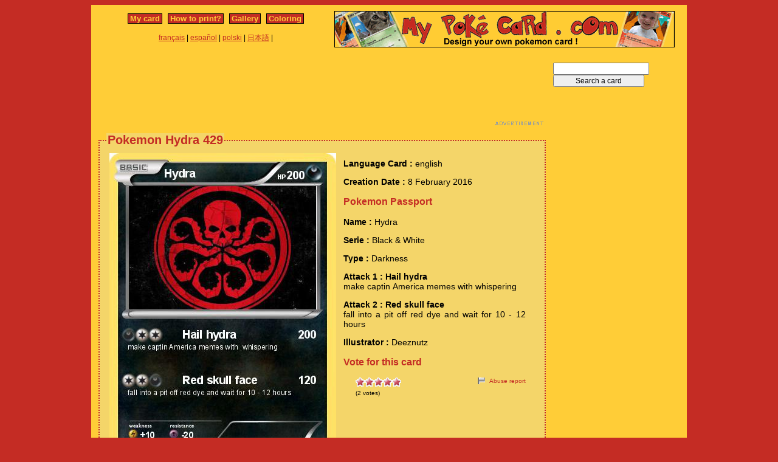

--- FILE ---
content_type: text/html; charset=utf-8
request_url: https://www.mypokecard.com/en/Gallery/Pokemon-Hydra-429
body_size: 4266
content:
<!DOCTYPE html>
<html xmlns="http://www.w3.org/1999/xhtml" lang="en" xml:lang="en" dir="ltr" xmlns:fb="http://www.facebook.com/2008/fbml" xmlns:og="http://opengraphprotocol.org/schema/">
<head>
<base href="https://www.mypokecard.com/" />
<meta http-equiv="Content-Type" content="text/html; charset=utf-8" />
<link rel="canonical" href="https://www.mypokecard.com/en/Gallery/Pokemon-Hydra-429" />
<title>Pokémon Hydra 429 429 - Hail hydra - My Pokemon Card</title>
<meta name="description" content="make captin America memes with whispering - Red skull face : fall into a pit off red dye and wait for 10 - 12 hours" />
<meta property="og:title" content="Pokémon Hydra 429 429 - Hail hydra"/>
<meta property="og:type" content="game" />
<meta property="og:url" content="https://www.mypokecard.com/en/Gallery/Pokemon-Hydra-429"/>
<meta property="og:image" content="https://www.mypokecard.com/my/galery/xXoqrPbHbtHw.jpg"/>
<meta property="og:site_name" content="mypokecard.com"/>
<meta property="fb:app_id" content="175671139138473" /><meta property="og:locale" content="en_US" />
<link rel="stylesheet" type="text/css" media="screen" href="/my/css/habillage.css" />
<link rel="stylesheet" type="text/css" href="/my/css/rating.css" />
<link rel="stylesheet" type="text/css" href="/my/css/thickbox.css" />
<link rel="alternate" media="only screen and (max-width: 640px)" href="//mobile.mypokecard.com/en/Gallery/Pokemon-Hydra-429" /><script type="text/javascript" src="/my/js/myrating_jquery_thickbox.js"></script>
<script type="text/javascript">

  var _gaq = _gaq || [];
  _gaq.push(['_setAccount', 'UA-5270624-1']);
  _gaq.push(['_trackPageview']);

  (function() {
    var ga = document.createElement('script'); ga.type = 'text/javascript'; ga.async = true;
    ga.src = ('https:' == document.location.protocol ? 'https://' : 'http://') + 'stats.g.doubleclick.net/dc.js';
    var s = document.getElementsByTagName('script')[0]; s.parentNode.insertBefore(ga, s);
  })();

</script><script async src="https://pagead2.googlesyndication.com/pagead/js/adsbygoogle.js?client=ca-pub-7169248563005649"
     crossorigin="anonymous"></script>
</head>

<body>
<div id="page">

  <div id="conteneur">
    <div id="contenu">

      <div id="menu">
        &nbsp;<a href="/en/">My card</a>&nbsp;
        
          
          &nbsp;<a href="en/How-to-print">How to print?</a>&nbsp;
          
          &nbsp;<a href="en/Gallery">Gallery</a>&nbsp;
          
          &nbsp;<a href="en/Coloring">Coloring</a>&nbsp;
          
        
      </div>

      <table style="width:100%;border:none;padding:0;height:40px;"><tr><td align="center"><a href="/fr/">français</a> | <a href="/es/">español</a> | <a href="/pl/">polski</a> | <a href="/ja/">日本語</a> | </td></tr></table>	      

    </div>

    <div id="conteneur2">	
      <a href="/en/"><img src="my/img/my-poke-card-en.gif" alt="Design and print your own Pokemon Trading Card Game online" title="Build your own pokemon cards" width="560" height="60" /></a>    </div>

    <br class="nettoyeur" />
    
  </div>

  <div id="conteneur3">

    <div id="galery">
       <div  style="width:728px" class="en_pub">
<script async src="https://pagead2.googlesyndication.com/pagead/js/adsbygoogle.js"></script>
<ins class="adsbygoogle"
     style="display:inline-block;width:728px;height:90px"
     data-ad-client="ca-pub-7169248563005649"
     data-ad-slot="3372846306"></ins>
<script>
     (adsbygoogle = window.adsbygoogle || []).push({});
</script>
</div>       
        <div id="article" >
          
          <fieldset><legend>Pokemon Hydra 429</legend>          <div id="card_cont">
            
            <div id="card_left">
              <img src="my/galery/xXoqrPbHbtHw.jpg" alt="Pokemon Hydra" title="Pokemon Hydra" />            </div>
          
            <div id="card_right">
          
              <div class="texte"><div class="hreview-aggregate">
                <p><span class="bold">Language Card : </span> english</p><p><span class="bold">Creation Date :</span> 8 February 2016</p><h3>Pokemon Passport</h3><p><span class="bold">Name : </span><span class="item"><span class="fn">Hydra</span></span></p><p><span class="bold">Serie : </span>Black &amp; White </p><p><span class="bold">Type : </span>Darkness</p><p><span class="bold">Attack 1 : Hail hydra</span><br />make captin America memes with  whispering</p><p><span class="bold">Attack 2 : Red skull face</span><br />fall into a pit off red dye and wait for 10 - 12 hours</p><p><span class="bold">Illustrator : </span>Deeznutz</p><h3>Vote for this card</h3>                
                <div style="float: left;text-align:left;margin-left:-10px;">
                  <div class="ratingblock"><div id="unit_longxXoqrPbHbtHw">  <ul id="unit_ulxXoqrPbHbtHw" class="unit-rating" style="width:75px;">     <li class="current-rating" style="width:75px;">Currently <span class="rating">5.00</span>/5</li><li><a href="/my/lib/star_rater/db.php?j=1&amp;q=xXoqrPbHbtHw&amp;t=3.20.240.1&amp;c=5" title="1 out of 5" class="r1-unit rater" rel="nofollow">1</a></li><li><a href="/my/lib/star_rater/db.php?j=2&amp;q=xXoqrPbHbtHw&amp;t=3.20.240.1&amp;c=5" title="2 out of 5" class="r2-unit rater" rel="nofollow">2</a></li><li><a href="/my/lib/star_rater/db.php?j=3&amp;q=xXoqrPbHbtHw&amp;t=3.20.240.1&amp;c=5" title="3 out of 5" class="r3-unit rater" rel="nofollow">3</a></li><li><a href="/my/lib/star_rater/db.php?j=4&amp;q=xXoqrPbHbtHw&amp;t=3.20.240.1&amp;c=5" title="4 out of 5" class="r4-unit rater" rel="nofollow">4</a></li><li><a href="/my/lib/star_rater/db.php?j=5&amp;q=xXoqrPbHbtHw&amp;t=3.20.240.1&amp;c=5" title="5 out of 5" class="r5-unit rater" rel="nofollow">5</a></li>  </ul>  <p>(<span class="votes">2</span> votes)  </p></div></div>                </div>
                <div style="text-align:right;font-size:10px;"><a class="abuse" href="" rel="nofollow" title="Abuse report" class="thickbox" onclick="tb_show('Abuse report', '/my/abuse.php?height=300&width=400&id=xXoqrPbHbtHw&lang=en&opt=card&url=');this.blur();return false;">Abuse report</a></div>

                <br /><br /><iframe src="https://www.facebook.com/plugins/like.php?href=http://www.mypokecard.com/en/Gallery/Pokemon-Hydra-429&amp;layout=standard&amp;show_faces=true&amp;width=450&amp;action=like&amp;colorscheme=light" scrolling="no" frameborder="0" allowTransparency="true" style="border:none; overflow:hidden; width:280px; height:60px;"></iframe>

                                <script type="application/ld+json">
                {
                  "@context": "http://schema.org",
                  "@type": "BreadcrumbList",
                  "itemListElement": [{
                    "@type": "ListItem",
                    "position": 1,
                    "item": {
                      "@id": "https://www.mypokecard.com/en/Gallery",
                      "name": "Pokemon card"
                    }
                  },{
                    "@type": "ListItem",
                    "position": 2,
                    "item": {
                      "@id": "https://www.mypokecard.com/en/Gallery/Pokemon-Hydra-429",
                      "name": "Hydra 429",
                      "image": "https://www.mypokecard.com/my/galery/xXoqrPbHbtHw.jpg"
                    }
                  }]
                }
                </script>

                <p style="text-align:center"><a href="Card-Gallery">View the gallery</a> | <a href="/en/">Create my own card</a></p>
              </div>
              
            </div></div>
            
          </div><br class="nettoyeur" />
    
          </fieldset>
        </div>

      
    <br class="nettoyeur" /><br /><fieldset><legend>Related cards</legend><a href="/en/Gallery/Pokemon-Hydra-lord-2"><img src="https://www.mypokecard.com/my/galery/thumbs/tgWmxQxM97na.jpg" width="125" height="175"  alt="Hydra lord" title="Hydra lord" /></a><a href="/en/Gallery/Pokemon-Hydra-268"><img src="https://www.mypokecard.com/my/galery/thumbs/Lc8sweaJzpxP.jpg" width="125" height="175"  alt="Hydra" title="Hydra" /></a><a href="/en/Gallery/Pokemon-Hydra-297"><img src="https://www.mypokecard.com/my/galery/thumbs/urjrjRbUmi5c.jpg" width="125" height="175"  alt="Hydra" title="Hydra" /></a><a href="/en/Gallery/Pokemon-Mega-Seisitoad"><img src="https://www.mypokecard.com/my/galery/thumbs/A92ho29Rilyp.jpg" width="125" height="175"  alt="Mega Seisitoad" title="Mega Seisitoad" /></a><a href="/en/Gallery/Pokemon-Black-Hydra"><img src="https://www.mypokecard.com/my/galery/thumbs/L7NXf2Gpi7MC.jpg" width="125" height="175"  alt="Black Hydra " title="Black Hydra " /></a><a href="/en/Gallery/Pokemon-5-headed-hydra"><img src="https://www.mypokecard.com/my/galery/thumbs/ISfz3IMfV065.jpg" width="125" height="175"  alt="5-headed hydra" title="5-headed hydra" /></a><a href="/en/Gallery/Pokemon-Hydra-309"><img src="https://www.mypokecard.com/my/galery/thumbs/eVHp0CkhCVxw.jpg" width="125" height="175"  alt="Hydra" title="Hydra" /></a><a href="/en/Gallery/Pokemon-Stone-Hydra"><img src="https://www.mypokecard.com/my/galery/thumbs/tKLbgSUqVRgA.jpg" width="125" height="175"  alt="Stone Hydra" title="Stone Hydra" /></a><a href="/en/Gallery/Pokemon-hydra-547"><img src="https://www.mypokecard.com/my/galery/thumbs/xokwYOO0L8h8.jpg" width="125" height="175"  alt="hydra" title="hydra" /></a><a href="/en/Gallery/Pokemon-Doom-Hydra-Lv-X-8"><img src="https://www.mypokecard.com/my/galery/thumbs/L7NXf2Gpi7hn.jpg" width="125" height="175"  alt="Doom Hydra Lv." title="Doom Hydra Lv. X 8" /></a><br /><a href="/en/Gallery/Pokemon-Hydra-40">Hydra</a> | <a href="/en/Gallery/Pokemon-Hydra-250">Hydra</a> | <a href="/en/Gallery/Pokemon-Hydra-305">Hydra</a> | <a href="/en/Gallery/Pokemon-The-Hydra-3">The Hydra</a> | <a href="/en/Gallery/Pokemon-Ultra-Hydra-2">Ultra Hydra</a> | <a href="/en/Gallery/Pokemon-Ultra-Hydra-3">Ultra Hydra OP</a> | <a href="/en/Gallery/Pokemon-hydra-of-DOOM">hydra of....DOOM!</a> | <a href="/en/Gallery/Pokemon-whaleback">whaleback</a> | <a href="/en/Gallery/Pokemon-ingles">ingles</a> | <a href="/en/Gallery/Pokemon-Hydra-Cap-America">Hydra Cap America</a> | <a href="/en/Gallery/Pokemon-Hydra-464">Hydra</a> | <a href="/en/Gallery/Pokemon-The-Hydra-13">The Hydra</a> | <a href="/en/Gallery/Pokemon-Hydra-544">Hydra</a> | <a href="/en/Gallery/Pokemon-Hydra-44">Hydra</a> | <a href="/en/Gallery/Pokemon-Hydra-286">Hydra</a> | <a href="/en/Gallery/Pokemon-hydra-318">hydra</a> | <a href="/en/Gallery/Pokemon-Hydra-353">Hydra</a> | <a href="/en/Gallery/Pokemon-Hydra-368">Hydra</a> | <a href="/en/Gallery/Pokemon-Hydra-423">Hydra</a> | <a href="/en/Gallery/Pokemon-Hydra-456">Hydra</a> | <a href="/en/Gallery/Pokemon-Hydra-526">Hydra</a> | <a href="/en/Gallery/Pokemon-Hydra-541">Hydra</a> | <a href="/en/Gallery/Pokemon-robot-hydra">robot hydra</a> | <a href="/en/Gallery/Pokemon-O-HYDRA-1">O - HYDRA</a> | <a href="/en/Gallery/Pokemon-Hydra-MLRS">Hydra MLRS</a> | <a href="/en/Gallery/Pokemon-hail-hydra">hail hydra</a> | <a href="/en/Gallery/Pokemon-hydra-10">hydra</a> | <a href="/en/Gallery/Pokemon-embor-82">hydra</a> | <a href="/en/Gallery/Pokemon-Hydra-189">Hydra</a> | <a href="/en/Gallery/Pokemon-hydra-461">hydra</a> | <a href="/en/Gallery/Pokemon-wizard101-13">wizard101</a> | <a href="/en/Gallery/Pokemon-hydra-182">hydra</a> | <a href="/en/Gallery/Pokemon-hydra-262">hydra</a> | <a href="/en/Gallery/Pokemon-Hydra-363">Hydra</a> | <a href="/en/Gallery/Pokemon-Hydra-369">Hydra</a> | <a href="/en/Gallery/Pokemon-hydra-393">hydra</a> | <a href="/en/Gallery/Pokemon-Hydra-397">Hydra</a> | <a href="/en/Gallery/Pokemon-Stepkeey">Stepkeey</a> | <a href="/en/Gallery/Pokemon-Hydra-450">Hydra</a> | <a href="/en/Gallery/Pokemon-hydra-504">hydra</a> | <a href="/en/Gallery/Pokemon-hydra-49">hydra</a> | <a href="/en/Gallery/Pokemon-hydra-93">hydra</a> | <a href="/en/Gallery/Pokemon-Hydra-106">Hydra</a> | <a href="/en/Gallery/Pokemon-BOB-1619">BOB</a> | <a href="/en/Gallery/Pokemon-Hydra-166">Hydra</a> | <a href="/en/Gallery/Pokemon-hydra-194">hydra</a> | <a href="/en/Gallery/Pokemon-Hydra-174">Hydra</a> | <a href="/en/Gallery/Pokemon-Hydra-191">Hydra</a> | <a href="/en/Gallery/Pokemon-hydra-197">hydra</a> | <a href="/en/Gallery/Pokemon-KAOS-65">KAOS!</a> | <a href="/en/Gallery/Pokemon-Hydra-220">Hydra</a> | <a href="/en/Gallery/Pokemon-Tag-76">Tag</a> | <a href="/en/Gallery/Pokemon-Hydra-221">Hydra</a> | <a href="/en/Gallery/Pokemon-Hydra-223">Hydra</a> | <a href="/en/Gallery/Pokemon-HYDRA-225">HYDRA</a> | <a href="/en/Gallery/Pokemon-Hydra-236">Hydra</a> | <a href="/en/Gallery/Pokemon-Hydra-237">Hydra</a> | <a href="/en/Gallery/Pokemon-Hydra-238">Hydra</a> | <a href="/en/Gallery/Pokemon-Hydra-246">Hydra</a> | <a href="/en/Gallery/Pokemon-Maxwell-128">Maxwell</a> | <a href="/en/Gallery/Pokemon-hydra-269">hydra</a> | <a href="/en/Gallery/Pokemon-Hydra-Egg">Hydra Egg</a> | <a href="/en/Gallery/Pokemon-ender-hydra">ender hydra</a> | <a href="/en/Gallery/Pokemon-Hydra-285">Hydra</a> | <a href="/en/Gallery/Pokemon-Hades-585">Hades</a> | <a href="/en/Gallery/Pokemon-Hydra-291">Hydra</a> | <a href="/en/Gallery/Pokemon-Hydra-302">Hydra</a> | <a href="/en/Gallery/Pokemon-Hydra-Max-1">Hydra Max</a> | <a href="/en/Gallery/Pokemon-Hydra-320">Hydra</a> | <a href="/en/Gallery/Pokemon-Hydra-323">Hydra</a></fieldset>      <br />
      <fieldset><legend>Comments</legend>
        <div id="comments">
          <div id="fb-root"></div>
          <script async defer crossorigin="anonymous" src="https://connect.facebook.net/en_US/sdk.js#xfbml=1&version=v3.3&appId=149867835117168&autoLogAppEvents=1"></script>
            
          <div class="fb-comments" data-href="http://www.mypokecard.com/en/Gallery/Pokemon-Hydra-429" data-width="" data-numposts="5"></div>
        </div>
      </fieldset>    

    
    </div>

  <div id="pub2">    
          <form action="https://www.mypokecard.com/en/search.html" id="cse-search-box">
  <div>
    <input type="text" name="q" size="31" />
    <input type="submit" name="sa" value="Search a card" />
  </div>
</form><br /><br />
      <div  style="width:160px" class="en_pub">
<script async src="https://pagead2.googlesyndication.com/pagead/js/adsbygoogle.js"></script>
<ins class="adsbygoogle"
     style="display:inline-block;width:160px;height:600px"
     data-ad-client="ca-pub-7169248563005649"
     data-ad-slot="4849579509"></ins>
<script>
     (adsbygoogle = window.adsbygoogle || []).push({});
</script>
</div>
 
      <br /><br /><br />
      </div>	

  </div>
  <br class="nettoyeur" />

  

  <br class="nettoyeur" />
<div id="pied">


<div id="menu2">
	<nav>
	
		<a href="/en/">My pokemon card</a>
		
		&nbsp;|&nbsp;<a href="en/How-to-print">How to print?</a>
		
		&nbsp;|&nbsp;<a href="en/Gallery">Gallery</a>
		
		&nbsp;|&nbsp;<a href="en/Coloring">Pokemon coloring</a>
		
		&nbsp;|&nbsp;<a href="en/Feedback">Feedback</a>
		
		&nbsp;|&nbsp;<a href="en/Privacy-policy">Privacy policy</a>
		
		&nbsp;|&nbsp;<a href="en/What-is-this">What is this ?</a>
		
	
	</nav>
</div>

<footer>
<div style="margin-bottom:4px;">Pokémon is a registered trademark of Nintendo, Creatures, Game Freak and The Pokémon Company</div><small>MyPoKeCaRd.cOm 0.9 - Propulsed by <a href="http://jquery.com">jquery</a>, <a href="http://php.net">php</a>, <a href="http://www.boutell.com/gd/">gd</a> and <a href="http://www.spip.net/fr">spip</a> - <a href="http://validator.w3.org/check?uri=referer">XHTML 1</a> and <a href="http://jigsaw.w3.org/css-validator/check/referer">CSS2</a> valid page</small><div style="margin:10px 5px 5px 5px;">MyPokeCard.com is a funny site to design your own <a href="/en/">pokemon card</a>, vote for the best <a href="/en/Card-Gallery?order=rating">pokemon cards</a> and create <a href="/en/Coloring">pokemon colorings</a></div></footer>  </div>
</div>


</body>
</html>


--- FILE ---
content_type: text/html; charset=utf-8
request_url: https://www.google.com/recaptcha/api2/aframe
body_size: 267
content:
<!DOCTYPE HTML><html><head><meta http-equiv="content-type" content="text/html; charset=UTF-8"></head><body><script nonce="E79ZSB1DDoGnNUdtB8dEpw">/** Anti-fraud and anti-abuse applications only. See google.com/recaptcha */ try{var clients={'sodar':'https://pagead2.googlesyndication.com/pagead/sodar?'};window.addEventListener("message",function(a){try{if(a.source===window.parent){var b=JSON.parse(a.data);var c=clients[b['id']];if(c){var d=document.createElement('img');d.src=c+b['params']+'&rc='+(localStorage.getItem("rc::a")?sessionStorage.getItem("rc::b"):"");window.document.body.appendChild(d);sessionStorage.setItem("rc::e",parseInt(sessionStorage.getItem("rc::e")||0)+1);localStorage.setItem("rc::h",'1768618542099');}}}catch(b){}});window.parent.postMessage("_grecaptcha_ready", "*");}catch(b){}</script></body></html>